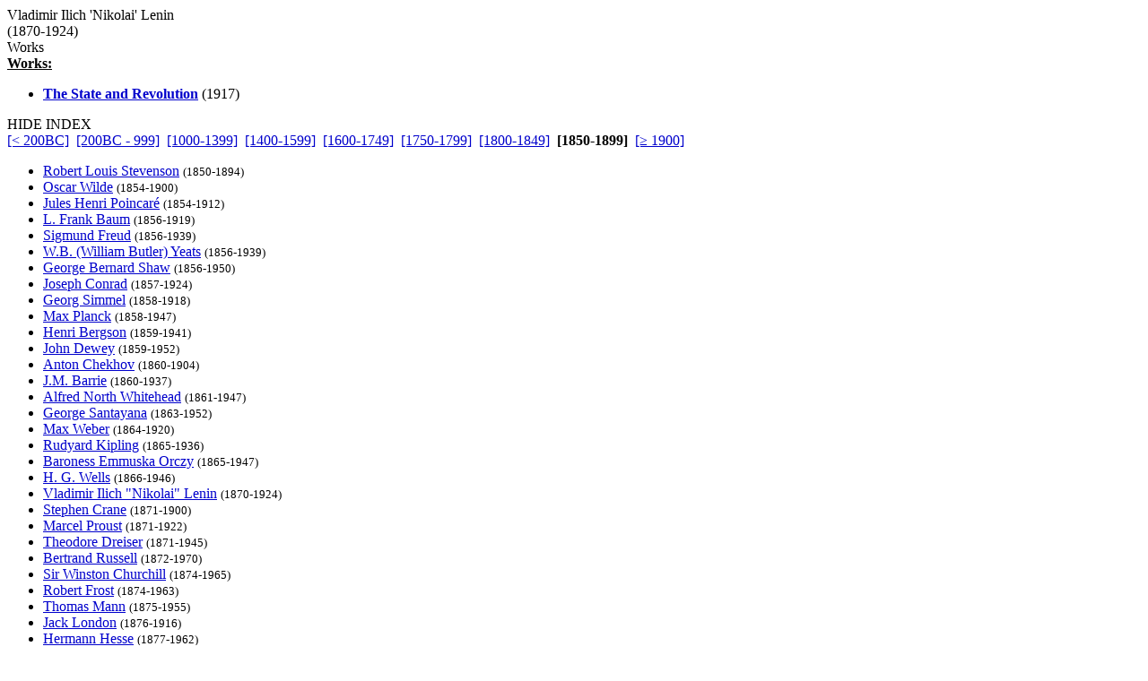

--- FILE ---
content_type: text/html
request_url: http://www.grtbooks.com/VladimirLenin/?aa=LE&at=BO&yr=1870
body_size: 12307
content:

<HTML>
<HEAD>
<TITLE>Vladimir Ilich 'Nikolai' Lenin - Great Books and Classics</TITLE>
<!-- Copyright (c) 2000-2026 by Michael A. Stickles.  All rights reserved. -->
<META NAME="description" CONTENT="Vladimir Ilich 'Nikolai' Lenin - Great Books and Classics">
<META NAME="keywords" CONTENT="Vladimir Ilich 'Nikolai' Lenin, Great Books and Classics">
<META NAME="viewport" content="width=device-width, initial-scale=1.0">
<link rel="shortcut icon" href="/images/gbk_icon.ico" />
<link rel="stylesheet" href="/include/gbkstyles.css" type="text/css" />
</HEAD>

<BODY LINK="#0000CC" VLINK="#0000CC">
<!-- Facebook script goes here -->

<DIV ID="WRAPPER">
	<DIV ID="CONTENTS">
		<DIV ID="INFO">
			<DIV ID="PGTITLE">Vladimir Ilich 'Nikolai' Lenin</DIV>
			<DIV ID="PGSUBTITLE">(1870-1924)</DIV>
			
<DIV ID="CONTENTTABS">
<DIV CLASS="CURRENTTAB" ONCLICK="changeTab('Works');">Works</DIV>
</DIV>

<DIV ID="SHEETS">
<DIV ID="Works" STYLE="visibility: visible;">

<DIV><B><U>Works:</U></B></DIV>
<UL CLASS="WORKSLIST">
<LI><A HREF="/VladimirLenin/StateAndRevolution.asp?aa=LE&at=ST&yr=1917"><B>The State and Revolution</B></A> (1917)</LI>
</UL>
</DIV>
</DIV>

		</DIV>

		<DIV ID="INDEX">
			<DIV ID="menutab">
				<DIV ID="hidemenu" ONCLICK='document.getElementById("INDEX").style.left = "-310px";'>
					HIDE INDEX
				</DIV>
			</DIV>
			
<DIV CLASS="IDXSEL">
<NOBR><A HREF="/VladimirLenin/?aa=LE&at=BO">[&lt; 200BC]</A></NOBR>&nbsp;
<NOBR><A HREF="/VladimirLenin/?aa=LE&at=BO&yr=-200">[200BC - 999]</A></NOBR>&nbsp;
<NOBR><A HREF="/VladimirLenin/?aa=LE&at=BO&yr=1000">[1000-1399]</A></NOBR>&nbsp;
<NOBR><A HREF="/VladimirLenin/?aa=LE&at=BO&yr=1400">[1400-1599]</A></NOBR>&nbsp;
<NOBR><A HREF="/VladimirLenin/?aa=LE&at=BO&yr=1600">[1600-1749]</A></NOBR>&nbsp;
<NOBR><A HREF="/VladimirLenin/?aa=LE&at=BO&yr=1750">[1750-1799]</A></NOBR>&nbsp;
<NOBR><A HREF="/VladimirLenin/?aa=LE&at=BO&yr=1800">[1800-1849]</A></NOBR>&nbsp;
<NOBR><B>[1850-1899]</B></NOBR>&nbsp;
<NOBR><A HREF="/VladimirLenin/?aa=LE&at=BO&yr=1900">[&ge; 1900]</A></NOBR>&nbsp;
</DIV>
<UL CLASS="INDEXLIST">
<LI CLASS="has"><A HREF="/RobertLouisStevenson/?aa=ST&at=BO&yr=1850">Robert Louis Stevenson</A> <SMALL>(1850-1894)</SMALL></LI>
<LI CLASS="has"><A HREF="/OscarWilde/?aa=WI&at=BO&yr=1854">Oscar Wilde</A> <SMALL>(1854-1900)</SMALL></LI>
<LI CLASS="buy"><A HREF="/JulesHenriPoincare/?aa=PO&at=BO&yr=1854">Jules Henri Poincar&eacute;</A> <SMALL>(1854-1912)</SMALL></LI>
<LI CLASS="has"><A HREF="/LFrankBaum/?aa=BA&at=BO&yr=1856">L. Frank Baum</A> <SMALL>(1856-1919)</SMALL></LI>
<LI CLASS="has"><A HREF="/SigmundFreud/?aa=FR&at=BO&yr=1856">Sigmund Freud</A> <SMALL>(1856-1939)</SMALL></LI>
<LI CLASS="has"><A HREF="/WBYeats/?aa=YE&at=BO&yr=1856">W.B. (William Butler) Yeats</A> <SMALL>(1856-1939)</SMALL></LI>
<LI CLASS="has"><A HREF="/GeorgeBernardShaw/?aa=SH&at=BO&yr=1856">George Bernard Shaw</A> <SMALL>(1856-1950)</SMALL></LI>
<LI CLASS="has"><A HREF="/JosephConrad/?aa=CO&at=BO&yr=1857">Joseph Conrad</A> <SMALL>(1857-1924)</SMALL></LI>
<LI CLASS="has"><A HREF="/GeorgSimmel/?aa=SI&at=BO&yr=1858">Georg Simmel</A> <SMALL>(1858-1918)</SMALL></LI>
<LI CLASS="buy"><A HREF="/MaxPlanck/?aa=PL&at=BO&yr=1858">Max Planck</A> <SMALL>(1858-1947)</SMALL></LI>
<LI CLASS="has"><A HREF="/HenriBergson/?aa=BE&at=BO&yr=1859">Henri Bergson</A> <SMALL>(1859-1941)</SMALL></LI>
<LI CLASS="has"><A HREF="/JohnDewey/?aa=DE&at=BO&yr=1859">John Dewey</A> <SMALL>(1859-1952)</SMALL></LI>
<LI CLASS="has"><A HREF="/AntonChekhov/?aa=CH&at=BO&yr=1860">Anton Chekhov</A> <SMALL>(1860-1904)</SMALL></LI>
<LI CLASS="has"><A HREF="/JMBarrie/?aa=BA&at=BO&yr=1860">J.M. Barrie</A> <SMALL>(1860-1937)</SMALL></LI>
<LI CLASS="buy"><A HREF="/AlfredNorthWhitehead/?aa=WH&at=BO&yr=1861">Alfred North Whitehead</A> <SMALL>(1861-1947)</SMALL></LI>
<LI CLASS="has"><A HREF="/GeorgeSantayana/?aa=SA&at=BO&yr=1863">George Santayana</A> <SMALL>(1863-1952)</SMALL></LI>
<LI CLASS="has"><A HREF="/MaxWeber/?aa=WE&at=BO&yr=1864">Max Weber</A> <SMALL>(1864-1920)</SMALL></LI>
<LI CLASS="has"><A HREF="/RudyardKipling/?aa=KI&at=BO&yr=1865">Rudyard Kipling</A> <SMALL>(1865-1936)</SMALL></LI>
<LI CLASS="has"><A HREF="/BaronessOrczy/?aa=OR&at=BO&yr=1865">Baroness Emmuska Orczy</A> <SMALL>(1865-1947)</SMALL></LI>
<LI CLASS="has"><A HREF="/HGWells/?aa=WE&at=BO&yr=1866">H. G. Wells</A> <SMALL>(1866-1946)</SMALL></LI>
<LI CLASS="has"><A HREF="/VladimirLenin/?aa=LE&at=BO&yr=1870">Vladimir Ilich "Nikolai" Lenin</A> <SMALL>(1870-1924)</SMALL></LI>
<LI CLASS="has"><A HREF="/StephenCrane/?aa=CR&at=BO&yr=1871">Stephen Crane</A> <SMALL>(1871-1900)</SMALL></LI>
<LI CLASS="has"><A HREF="/MarcelProust/?aa=PR&at=BO&yr=1871">Marcel Proust</A> <SMALL>(1871-1922)</SMALL></LI>
<LI CLASS="has"><A HREF="/TheodoreDreiser/?aa=DR&at=BO&yr=1871">Theodore Dreiser</A> <SMALL>(1871-1945)</SMALL></LI>
<LI CLASS="has"><A HREF="/BertrandRussell/?aa=RU&at=BO&yr=1872">Bertrand Russell</A> <SMALL>(1872-1970)</SMALL></LI>
<LI CLASS="buy"><A HREF="/WinstonChurchill/?aa=CH&at=BO&yr=1874">Sir Winston Churchill</A> <SMALL>(1874-1965)</SMALL></LI>
<LI CLASS="has"><A HREF="/RobertFrost/?aa=FR&at=BO&yr=1874">Robert Frost</A> <SMALL>(1874-1963)</SMALL></LI>
<LI CLASS="buy"><A HREF="/ThomasMann/?aa=MA&at=BO&yr=1875">Thomas Mann</A> <SMALL>(1875-1955)</SMALL></LI>
<LI CLASS="has"><A HREF="/JackLondon/?aa=LO&at=BO&yr=1876">Jack London</A> <SMALL>(1876-1916)</SMALL></LI>
<LI CLASS="has"><A HREF="/HermannHesse/?aa=HE&at=BO&yr=1877">Hermann Hesse</A> <SMALL>(1877-1962)</SMALL></LI>
<LI CLASS="buy"><A HREF="/MartinBuber/?aa=BU&at=BO&yr=1878">Martin Buber</A> <SMALL>(1878-1965)</SMALL></LI>
<LI CLASS="has"><A HREF="/AlbertEinstein/?aa=EI&at=BO&yr=1879">Albert Einstein</A> <SMALL>(1879-1955)</SMALL></LI>
<LI CLASS="buy"><A HREF="/LudwigVonMises/?aa=MI&at=BO&yr=1881">Ludwig von Mises</A> <SMALL>(1881-1973)</SMALL></LI>
<LI CLASS="has"><A HREF="/VirginiaWoolf/?aa=WO&at=BO&yr=1882">Virginia Woolf</A> <SMALL>(1882-1941)</SMALL></LI>
<LI CLASS="has"><A HREF="/JamesJoyce/?aa=JO&at=BO&yr=1882">James Joyce</A> <SMALL>(1882-1941)</SMALL></LI>
<LI CLASS="has"><A HREF="/JacquesMaritain/?aa=MA&at=BO&yr=1882">Jacques Maritain</A> <SMALL>(1882-1973)</SMALL></LI>
<LI CLASS="has"><A HREF="/FranzKafka/?aa=KA&at=BO&yr=1883">Franz Kafka</A> <SMALL>(1883-1924)</SMALL></LI>
<LI CLASS="has"><A HREF="/DHLawrence/?aa=LA&at=BO&yr=1885">D.H. Lawrence</A> <SMALL>(1885-1930)</SMALL></LI>
<LI CLASS="has"><A HREF="/TSEliot/?aa=EL&at=BO&yr=1888">T.S. Eliot</A> <SMALL>(1888-1965)</SMALL></LI>
<LI CLASS="buy"><A HREF="/ArnoldToynbee/?aa=TO&at=BO&yr=1889">Arnold Toynbee</A> <SMALL>(1889-1975)</SMALL></LI>
<LI CLASS="buy"><A HREF="/JRRTolkien/?aa=TO&at=BO&yr=1892">J.R.R. Tolkien</A> <SMALL>(1892-1973)</SMALL></LI>
<LI CLASS="has"><A HREF="/AldousHuxley/?aa=HU&at=BO&yr=1894">Aldous Huxley</A> <SMALL>(1894-1963)</SMALL></LI>
<LI CLASS="has"><A HREF="/FScottFitzgerald/?aa=FI&at=BO&yr=1896">F. Scott Fitzgerald</A> <SMALL>(1896-1940)</SMALL></LI>
<LI CLASS="buy"><A HREF="/WilliamFaulkner/?aa=FA&at=BO&yr=1897">William Faulkner</A> <SMALL>(1897-1962)</SMALL></LI>
<LI CLASS="buy"><A HREF="/BertoltBrecht/?aa=BR&at=BO&yr=1898">Bertolt Brecht</A> <SMALL>(1898-1956)</SMALL></LI>
<LI CLASS="buy"><A HREF="/CSLewis/?aa=LE&at=BO&yr=1898">C.S. Lewis</A> <SMALL>(1898-1963)</SMALL></LI>
<LI CLASS="bfr"><A HREF="/TrofimDLysenko/?aa=LY&at=BO&yr=1898">Trofim D. Lysenko</A> <SMALL>(1898-1976)</SMALL></LI>
<LI CLASS="buy"><A HREF="/ErnestHemingway/?aa=HE&at=BO&yr=1899">Ernest Hemingway</A> <SMALL>(1899-1961)</SMALL></LI>
<LI CLASS="buy"><A HREF="/VladimirNabokov/?aa=NA&at=BO&yr=1899">Vladimir Nabokov</A> <SMALL>(1899-1977)</SMALL></LI>
<LI CLASS="buy"><A HREF="/FriedrichHayek/?aa=HA&at=BO&yr=1899">Friedrich Hayek</A> <SMALL>(1899-1992)</SMALL></LI>
</UL>
		</DIV> <!-- end INDEX -->

		<DIV ID="showmenu" ONCLICK='document.getElementById("INDEX").style.left = "0";'>
			S<BR/>H<BR/>O<BR/>W<BR/><BR/>I<BR/>N<BR/>D<BR/>E<BR/>X
		</DIV>
	</DIV> <!-- end CONTENTS -->

	<DIV ID="HEADER">
		<A HREF="/?aa=LE&at=BO&yr=1870"><DIV ID="LOGO"></DIV></A>
		<A NAME="topofpg">&nbsp;</A>
		<DIV ID="NAVIMG"><IMG src="/images/gbk_menu.jpg" ALIGN="right" HEIGHT="50" WIDTH="155" BORDER="0" USEMAP="#navmap"></DIV>
	</DIV>

	<DIV ID="MENU">
		<DIV class="MENUFORM">
			<FORM NAME="filter" ACTION="/VladimirLenin/" METHOD="get">
				<DIV CLASS="FORMELEMENT">
					&nbsp; Index: &nbsp;
					<SELECT NAME='idx'>
  <OPTION VALUE='0' SELECTED>Author (by date)</OPTION>
  <OPTION VALUE='1'>Author (A-Z)</OPTION>
  <OPTION VALUE='3'>Title (by date)</OPTION>
  <OPTION VALUE='2'>Title (A-Z)</OPTION>
</SELECT>

				</DIV>
				<DIV CLASS="FORMELEMENT">
					&nbsp; Language: &nbsp;
					<SELECT NAME='lng'>
  <OPTION VALUE='al' SELECTED>All</OPTION>
  <OPTION VALUE='ar'>Arabic</OPTION>
  <OPTION VALUE='ca'>Catalan</OPTION>
  <OPTION VALUE='ch'>Chinese</OPTION>
  <OPTION VALUE='da'>Danish</OPTION>
  <OPTION VALUE='du'>Dutch</OPTION>
  <OPTION VALUE='en'>English</OPTION>
  <OPTION VALUE='es'>Esperanto</OPTION>
  <OPTION VALUE='fi'>Finnish</OPTION>
  <OPTION VALUE='fr'>French</OPTION>
  <OPTION VALUE='ge'>German</OPTION>
  <OPTION VALUE='ag'>Greek (Ancient)</OPTION>
  <OPTION VALUE='gr'>Greek (Modern)</OPTION>
  <OPTION VALUE='hu'>Hungarian</OPTION>
  <OPTION VALUE='ic'>Icelandic</OPTION>
  <OPTION VALUE='it'>Italian</OPTION>
  <OPTION VALUE='ja'>Japanese</OPTION>
  <OPTION VALUE='kl'>Klingon</OPTION>
  <OPTION VALUE='la'>Latin</OPTION>
  <OPTION VALUE='no'>Norwegian</OPTION>
  <OPTION VALUE='pl'>Polish</OPTION>
  <OPTION VALUE='po'>Portuguese</OPTION>
  <OPTION VALUE='ru'>Russian</OPTION>
  <OPTION VALUE='sl'>Slovenian</OPTION>
  <OPTION VALUE='sp'>Spanish</OPTION>
  <OPTION VALUE='sw'>Swedish</OPTION>
  <OPTION VALUE='ta'>Tagalog</OPTION>
  <OPTION VALUE='tu'>Turkish</OPTION>
  <OPTION VALUE='we'>Welsh</OPTION>
</SELECT>

				</DIV>
				<DIV CLASS="FORMELEMENT">
					&nbsp; Reading List: &nbsp;
					<SELECT NAME='lst'>
  <OPTION VALUE='al' SELECTED>All Works</OPTION>
  <OPTION VALUE='gf'>Great Books Foundation</OPTION>
  <OPTION VALUE='50'>- GBF 50th Anniv.</OPTION>
  <OPTION VALUE='hs'>- GBF High School</OPTION>
  <OPTION VALUE='ww'>Grt Bks Western World</OPTION>
  <OPTION VALUE='hc'>Harvard Classics</OPTION>
  <OPTION VALUE='ht'>How to Read a Book</OPTION>
  <OPTION VALUE='co'>GrtBooks Core List</OPTION>
  <OPTION VALUE='ml'>GrtBooks Major Works</OPTION>
</SELECT>

				</DIV>
				<INPUT type='HIDDEN' name='aa' value='LE' /><INPUT type='HIDDEN' name='at' value='BO' />
				<INPUT TYPE="submit" VALUE="Update" />
			</FORM>
		</DIV>
		<DIV CLASS="SOCMED">
			<DIV CLASS="SOCMEDELEM">
				<A HREF="https://twitter.com/grtbooks"><IMG SRC="/images/twitter_logo.bmp" TITLE="Visit Great Books and Classics on Twitter!"></A>
				<A HREF="https://www.facebook.com/pg/grtbooks/posts/"><IMG SRC="/images/fb_logo.bmp" TITLE="Visit Great Books and Classics on Facebook!"></A>
				<A HREF="https://parler.com/profile/grtbooks/posts"><IMG SRC="/images/parler_logo.bmp" TITLE="Visit Great Books and Classics on Parler!"></A>
				<A HREF="https://gab.com/grtbooks"><IMG SRC="/images/gab_logo.bmp" TITLE="Visit Great Books and Classics on Gab!"></A>
				<!-- A HREF="https://twitter.com/grtbooks" CLASS="twitter-follow-button" data-size="small" data-show-screen-name="false" data-show-count="false">&nbsp;</a><scr ipt async src="https://platform.twitter.com/widgets.js" charset="utf-8"></script -->
			</DIV>
		</DIV>
	</DIV> <!-- end MENU -->
</DIV> <!-- end WRAPPER -->

<map name="navmap">
 <area href="/Links/?aa=LE&at=BO&yr=1870" alt="Links to other Great Books and literature-related sites" shape="rect" coords="5,2,77,22">
 <area href="/contact.asp?aa=LE&at=BO&yr=1870" alt="Feedback, suggestions, criticisms - what did you think of the site?" shape="rect" coords="81,2,153,22">
 <area href="/whatsnew.asp?aa=LE&at=BO&yr=1870" alt="Latest updates to the site" shape="rect" coords="5,27,77,47">
 <area href="/faq.asp?aa=LE&at=BO&yr=1870" alt="Help with site symbols and navigation" shape="rect" coords="81,27,153,47">
</map>

<SCRIPT SRC="/include/gbkscripts.js" type="text/javascript"></SCRIPT>

</body>
</html>

